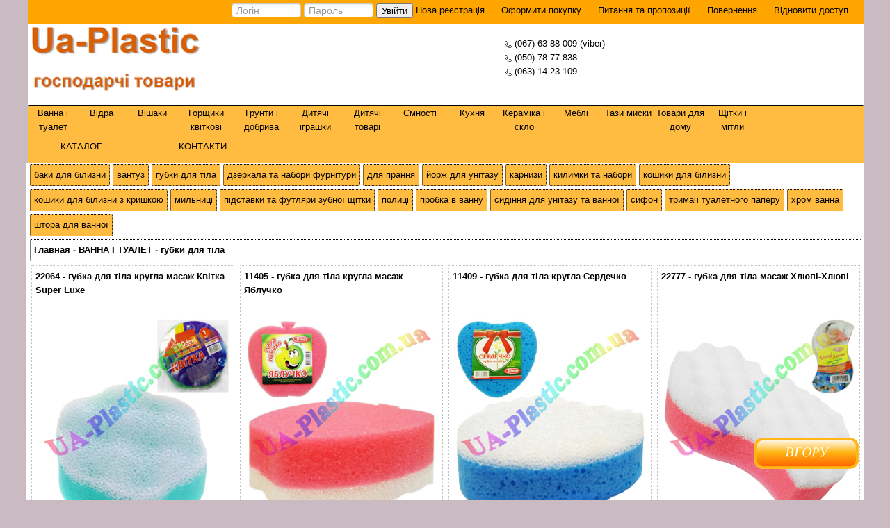

--- FILE ---
content_type: text/html; charset=UTF-8
request_url: http://ua-plastic.com.ua/index.php?do=e-store&section_id=4
body_size: 12200
content:
﻿﻿﻿﻿﻿﻿﻿<!DOCTYPE html>
<html>
   <head>
       
<!-- Google tag (gtag.js) -->
<script async src="https://www.googletagmanager.com/gtag/js?id=G-ES3NE9DSEB"></script>
<script>
  window.dataLayer = window.dataLayer || [];
  function gtag(){dataLayer.push(arguments);}
  gtag('js', new Date());

  gtag('config', 'G-ES3NE9DSEB');
</script>

<!-- Google tag (kaptelovaoe) -->
<script async src="https://www.googletagmanager.com/gtag/js?id=G-VL2HV238CE"></script>
<script>
  window.dataLayer = window.dataLayer || [];
  function gtag(){dataLayer.push(arguments);}
  gtag('js', new Date());

  gtag('config', 'G-VL2HV238CE');
</script>
       
<!-- Google tag (gtag.js) 10122024 -->
<script async src="https://www.googletagmanager.com/gtag/js?id=AW-16802164186"></script>
<script>
  window.dataLayer = window.dataLayer || [];
  function gtag(){dataLayer.push(arguments);}
  gtag('js', new Date());

  gtag('config', 'AW-16802164186');
</script>
       
   <link rel="shortcut icon" href="/uploads/favicon.ico" type="image/x-icon">
   <meta name="google-site-verification" content="BtW8HyucJSd9miOl_i68f-Nfdp5nmIf7mgQ8uVIsAho" />
   <meta name="viewport" content="width=device-width, initial-scale=1.0">
      
	<meta http-equiv="Content-Type" content="text/html; charset=utf-8" />
	<title>Раздел губки для тіла</title>
	<meta name="description" content="губки для тіла" />
	<meta name="keywords" content="губки для тіла" />
	<link rel="search" type="application/opensearchdescription+xml" href="/engine/opensearch.php" title="губки для тіла" />
	<script type="text/javascript" src="/engine/classes/js/jquery.js"></script>
	<script type="text/javascript" src="/engine/classes/js/jqueryui.js"></script>
	<script type="text/javascript" src="/engine/classes/js/dle_js.js"></script>
	<script type="text/javascript" src="https://ajax.googleapis.com/ajax/libs/webfont/1/webfont.js"></script>
	<script type="text/javascript" src="/engine/editor/scripts/webfont.js"></script>
	<link media="screen" href="/engine/editor/css/default.css" type="text/css" rel="stylesheet" />
       
      <!-- Le styles -->
      <link href="/templates/default/assets/css/bootstrap.css" rel="stylesheet" />
      <link href="/templates/default/assets/css/m-buttons.css" rel="stylesheet" />
      <link href="/templates/default/style/engine.css" rel="stylesheet" />
      <link href="http://fonts.googleapis.com/css?family=PT+Sans+Caption:400,700" rel="stylesheet" type="text/css" />
      <link href="/templates/default/assets/css/main.css" rel="stylesheet" />
      <link href="/templates/default/assets/css/bootstrap-responsive.css" rel="stylesheet" />
      <!-- HTML5 shim, for IE6-8 support of HTML5 elements -->
      <!--[if lt IE 9]>
      <script src="http://html5shim.googlecode.com/svn/trunk/html5.js"></script>
      <![endif]-->
		
		<!-- Подключаем AJAX-поиск по товарам -->
		<!-- <script src="https://ajax.googleapis.com/ajax/libs/jquery/1.11.3/jquery.min.js"></script> -->
		<script src="/templates/default/js/jquery.min.js"></script>
		<script src="/templates/default/js/search.js"></script>
<style>
.search{
    position:relative;
}
.search_result{
    background: #FFF;
    border: 1px #ccc solid;
    width: 500px;
    border-radius: 4px;
    max-height:200px;
    overflow-y:scroll;
    display:none;
}
.search_result li{
    list-style: none;
    padding: 5px 10px;
    color: #0896D3;
    border-bottom: 1px #ccc solid;
    cursor: pointer;
    transition:0.3s;
}
.search_result li:hover{
    background: #F9FF00;
}
</style>

<script src="/templates/default/slide/jquery-3.2.1.min.js"></script>

<link rel="stylesheet" type="text/css" href="/templates/default/sl/slider.css" media="all">
<script src="https://ajax.googleapis.com/ajax/libs/jquery/1.6.2/jquery.min.js"></script>
<script src="/templates/default/sl/slider.js"></script>
	  
<style>
#menunew {
        padding: 0;
        margin: 0;
        font-family:  Arial;
        }
#menunew li {
        list-style: none;
        float: left;
        height: 20px;
        padding: 0;
        margin: 0;
        width: 150px;
		font-size:10pt;
        text-align: center;
        background:  #ffbc40;
        position: relative;
		z-index:10;
        padding-top: 6px;
        }
#menunew li ul{
        list-style: none;
        padding: 0;
        margin: 0;
        width: 250px;
        display: none;
        position: absolute;
        left: 0;
        top: 26px;
        }
#menunew li ul li{
        float: none;
        height: 20px;
        margin: 0;
        width: 200px;
        text-align: left;
        background: #ffbc40;
		padding-left:10px;
        }
#menunew li a{
        display: block;
        width: 200px;
        height: 20px;
        color: black;
        text-decoration: none;
        }

  #menunew li:hover ul{
          display: block;
          }
  #menunew li:hover{
          background: #ffa500;
          }
  #menunew li ul li ul{
    left:200px;
    top: 0;
  }
  #menunew li ul li ul li{display: none;width:300px;}
  #menunew li ul li ul li a{width:300px;}
  #menunew li ul li { border-bottom:1px solid #696969;}
  #menunew li ul li:hover ul li{display: block;}
</style>

 <style>
  #topNubex {
	position: fixed;
	right: 45px;
	bottom: 45px;
   }
  </style>
  
  <script src="https://ajax.googleapis.com/ajax/libs/jquery/1.7.1/jquery.min.js"></script>
  <script type="text/javascript">
  $(function() {
  $(window).scroll(function() {
  if($(this).scrollTop() != 0) {
  $('#topNubex').fadeIn();
  } else {
  $('#topNubex').fadeOut();
  }
  });
  $('#topNubex').click(function() {
  $('body,html').animate({scrollTop:0},700);
  });
  });
  </script>
       
<script type="text/javascript" src="/uploads/highslide/highslide-with-gallery.js"></script>
<link rel="stylesheet" type="text/css" href="/uploads/highslide/highslide.css" />

<script type="text/javascript">
hs.graphicsDir = '/uploads/highslide/graphics/';
hs.align = 'center';
hs.transitions = ['expand', 'crossfade'];
hs.outlineType = 'glossy-dark';
hs.wrapperClassName = 'dark';
hs.fadeInOut = true;
//hs.dimmingOpacity = 0.75;

// Добавить панель управления
if (hs.addSlideshow) hs.addSlideshow({
	//slideshowGroup: 'group1',
	interval: 2000,
	repeat: false,
	useControls: true,
	fixedControls: 'fit',
	overlayOptions: {
		opacity: .6,
		position: 'bottom center',
		hideOnMouseOut: true
	}
});

</script>
       



       
       
</head>
<body>

<div style="margin:0 auto; width:1200px; clear:left; background: #fff; margin-top:-50px;">
<div style="position: fixed; z-index: 2;">

<div style="width:1180px; height:25px; clear:left; background: #ffa500; text-align: right; padding:5px 22px 5px 0px;">
		<div style="float:right;">
		<span style="margin-right:20px;"><a href="https://ua-plastic.com.ua/index.php?do=static&page=nova-reyestracya" style="color:black;">&nbsp;Нова реєстрація</a></span>
		<span style="margin-right:20px;"><a href="https://ua-plastic.com.ua/index.php?do=static&page=fizlico" style="color:black;">Оформити покупку</a></span>
		<span style="margin-right:20px;"><a href="https://ua-plastic.com.ua/index.php?do=feedback" style="color:black;">Питання та пропозиції</a></span>
		<span style="margin-right:20px;"><a href="https://ua-plastic.com.ua/index.php?do=static&page=povernennya" style="color:black;">Повернення</a></span>
		<span><a href="https://ua-plastic.com.ua/index.php?do=lostpassword" style="color:black;">Відновити доступ</a></span>
		</div>
		<div style="float:right;">




<span>
<form class="form-inline1" method="post" action="https:/ua-plastic.com.ua/index.php">
<input type="text" name="login_name" style="width:100px;" placeholder="Логін">	
<input type="password" name="login_password" style="width:100px;" placeholder="Пароль">
<button type="submit" nclick="submit();" style="margin-top:-10px;">Увійти</button>
<input name="login" type="hidden" value="submit" />
</form>
</span>																																																																																																																																																																																																																																																																																																																																																																			
				
		</div>
</div>
<div style="width:1200px; height:115px; clear:left; background: #fff; border:1px solid white;  border-bottom:1px solid black;">
			<div style=" float:left; width:350px;">
               <a href="https://ua-plastic.com.ua/index.php" style="text-decoration: none; color:#FF8C00;"><img src="/templates/default/images/logotip.png" alt="" style="width:250px"></a>
            </div>
			<div style="padding:15px 15px 0px 5px; float:left; width:300px;">
				
				
				&nbsp;
				
            </div>
			<div style="padding:0 15px; float:left;padding-top:15px; width:250px;">
               <img src="/templates/default/images/phone.png"><span style="color:black;"> <a title="(067) 63-88-009 (viber)" href="viber://chat?number=+380676388009" style="color:black;">(067) 63-88-009 (viber)</a> </span><br>
			   <img src="/templates/default/images/phone.png"><span style="color:black;"> (050) 78-77-838</span><br>
			   <img src="/templates/default/images/phone.png"><span style="color:black;"> (063) 14-23-109</span><br>
            </div>
			<div style="float:left;padding-bottom:15px; width:180px;">
				
				
				&nbsp;
				
            </div>
            <div style="float:left;padding-bottom:15px; width:70px;">
				
				
				&nbsp;
				
            </div>
</div>

    

<div style="margin:0 auto; width:1200px; clear:left; background: #ffbc40; border:1px solid #ffbc40;">
	<div style="width:1200px; height:40px; background: #ffbc40; text-align: center;">
		<div style="width:70px; float:left; font-size:10pt;"><a href="https://ua-plastic.com.ua/catalog/vanna-i-tualet/" style="color:black;">Ванна і туалет</a></div>
		<div style="width:70px; float:left; font-size:10pt;"><a href="https://ua-plastic.com.ua/catalog/vidra/" style="color:black;">Відра</a></div>
		<div style="width:75px; float:left; font-size:10pt;"><a href="https://ua-plastic.com.ua/catalog/vishaki/" style="color:black;">Вішаки</a></div>
		<div style="width:80px; float:left; font-size:10pt;"><a href="https://ua-plastic.com.ua/catalog/gorschiki-kvitkovi/" style="color:black;">Горщики квіткові</a></div>
		<div style="width:80px; float:left; font-size:10pt;"><a href="https://ua-plastic.com.ua/catalog/grunti-i-dobriva/" style="color:black;">Грунти і добрива</a></div>
		<div style="width:75px; float:left; font-size:10pt;"><a href="https://ua-plastic.com.ua/catalog/dityachi-igrashki/" style="color:black;">Дитячі іграшки</a></div>
		<div style="width:75px; float:left; font-size:10pt;"><a href="https://ua-plastic.com.ua/catalog/dityachi-tovari/" style="color:black;">Дитячі товарі</a></div>
		<div style="width:75px; float:left; font-size:10pt;"><a href="https://ua-plastic.com.ua/catalog/emnosti/" style="color:black;">Ємності</a></div>
		<div style="width:75px; float:left; font-size:10pt;"><a href="https://ua-plastic.com.ua/catalog/kuhnya/" style="color:black;">Кухня</a></div>
		<div style="width:75px; float:left; font-size:10pt;"><a href="https://ua-plastic.com.ua/catalog/kuhnya-keramika-i-sklo/" style="color:black;">Кераміка і скло</a></div>
		<div style="width:75px; float:left; font-size:10pt;"><a href="https://ua-plastic.com.ua/catalog/mebli/" style="color:black;">Меблі</a></div>
		<div style="width:75px; float:left; font-size:10pt;"><a href="https://ua-plastic.com.ua/catalog/tazi-miski/" style="color:black;">Тази миски</a></div>
		<div style="width:75px; float:left; font-size:10pt;"><a href="https://ua-plastic.com.ua/catalog/tovari-dlya-domu/" style="color:black;">Товари для дому</a></div>
		<div style="width:75px; float:left; font-size:10pt;"><a href="https://ua-plastic.com.ua/catalog/schitki-mitli-sovki/" style="color:black;">Щітки і мітли</a></div>
	</div>
</div>
<div style="margin:0 auto; width:1200px; clear:left; background: #ffbc40; border:1px solid #ffbc40; border-top:1px solid black;">
	<div style="width:1200px; height:25px; background: #ffbc40;">
	<ul id="menunew">
		<li style="color:black;">КАТАЛОГ<ul><li><a href='https://ua-plastic.com.ua/catalog/vanna-i-tualet/'>ВАННА І ТУАЛЕТ</a><ul><li><a href='https://ua-plastic.com.ua/catalog/baki-dlya-bilizni/'>баки для білизни</a></li><li><a href='https://ua-plastic.com.ua/catalog/vantuz/'>вантуз</a></li><li><a href='https://ua-plastic.com.ua/catalog/gubki-dlya-tila/'>губки для тіла</a></li><li><a href='https://ua-plastic.com.ua/catalog/dzerkala-ta-nabori-furnituri/'>дзеркала та набори фурнітури</a></li><li><a href='https://ua-plastic.com.ua/catalog/dlya-prannya/'>для прання</a></li><li><a href='https://ua-plastic.com.ua/catalog/jorzh-dlya-unitazu/'>йорж для унітазу</a></li><li><a href='https://ua-plastic.com.ua/catalog/karnizi/'>карнизи</a></li><li><a href='https://ua-plastic.com.ua/catalog/kilimki-ta-nabori/'>килимки та набори</a></li><li><a href='https://ua-plastic.com.ua/catalog/koshiki-dlya-bilizni/'>кошики для білизни</a></li><li><a href='https://ua-plastic.com.ua/catalog/koshiki-dlya-bilizni-z-krishkoyu/'>кошики для білизни з кришкою</a></li><li><a href='https://ua-plastic.com.ua/catalog/milnitsi/'>мильниці</a></li><li><a href='https://ua-plastic.com.ua/catalog/pidstavki-ta-futlyari-zubnoi-schitki/'>підставки та футляри зубної щітки</a></li><li><a href='https://ua-plastic.com.ua/catalog/politsi/'>полиці</a></li><li><a href='https://ua-plastic.com.ua/catalog/probka-v-vannu/'>пробка в ванну</a></li><li><a href='https://ua-plastic.com.ua/catalog/sidinnya-dlya-unitazu-ta-vannoi/'>сидіння для унітазу та ванної</a></li><li><a href='https://ua-plastic.com.ua/catalog/sifon/'>сифон</a></li><li><a href='https://ua-plastic.com.ua/catalog/trimach-tualetnogo-paperu/'>тримач туалетного паперу</a></li><li><a href='https://ua-plastic.com.ua/catalog/hrom-vanna/'>хром ванна</a></li><li><a href='https://ua-plastic.com.ua/catalog/shtora-dlya-vannoi/'>штора для ванної</a></li></ul></li><li><a href='https://ua-plastic.com.ua/catalog/vidra/'>ВІДРА</a><ul><li><a href='https://ua-plastic.com.ua/catalog/vidro-tualet/'>відро-туалет</a></li><li><a href='https://ua-plastic.com.ua/catalog/gospodarski-ruchka-metal-kolorovi/'>господарські ручка метал кольорові</a></li><li><a href='https://ua-plastic.com.ua/catalog/gospodarski-ruchka-metal-chorni/'>господарські ручка метал чорні</a></li><li><a href='https://ua-plastic.com.ua/catalog/gospodarski-ruchka-plastik-kolorovi/'>господарські ручка пластик кольорові</a></li><li><a href='https://ua-plastic.com.ua/catalog/gospodarski-ruchka-plastik-chorni/'>господарські ручка пластик чорні</a></li><li><a href='https://ua-plastic.com.ua/catalog/z-pedallyu/'>з педаллю</a></li><li><a href='https://ua-plastic.com.ua/catalog/mop/'>МОП</a></li><li><a href='https://ua-plastic.com.ua/catalog/otsinkovani/'>оцинковані</a></li><li><a href='https://ua-plastic.com.ua/catalog/perekidni/'>перекидні</a></li><li><a href='https://ua-plastic.com.ua/catalog/harchovi/'>харчові</a></li><li><a href='https://ua-plastic.com.ua/catalog/harchovi-z-krishkoyu/'>харчові з кришкою</a></li></ul></li><li><a href='https://ua-plastic.com.ua/catalog/vishaki/'>ВІШАКИ</a><ul><li><a href='https://ua-plastic.com.ua/catalog/vishaki-derevyani/'>вішаки дерев`яні</a></li><li><a href='https://ua-plastic.com.ua/catalog/vishaki-plastmasovi/'>вішаки пластмасові</a></li><li><a href='https://ua-plastic.com.ua/catalog/vishalka-prischipka/'>вішалка-прищіпка</a></li><li><a href='https://ua-plastic.com.ua/catalog/chohli-dlya-odyagu/'>чохли для одягу</a></li></ul></li><li><a href='https://ua-plastic.com.ua/catalog/gorschiki-kvitkovi/'>ГОРЩИКИ КВІТКОВІ</a><ul><li><a href='https://ua-plastic.com.ua/catalog/balkonni-yaschiki/'>балконні ящики</a></li><li><a href='https://ua-plastic.com.ua/catalog/gorschiki-bez-piddonu/'>горщики без піддону</a></li><li><a href='https://ua-plastic.com.ua/catalog/gorschiki-vulichni/'>горщики вуличні</a></li><li><a href='https://ua-plastic.com.ua/catalog/gorschiki-dlya-zrizanih-kvitiv/'>горщики для зрізаних квітів</a></li><li><a href='https://ua-plastic.com.ua/catalog/gorschiki-z-piddonom/'>горщики з піддоном</a></li><li><a href='https://ua-plastic.com.ua/catalog/gorschiki-zi-vstavkoyu/'>горщики зі вставкою</a></li><li><a href='https://ua-plastic.com.ua/catalog/gorschiki-keramichni/'>горщики керамічні</a></li><li><a href='https://ua-plastic.com.ua/catalog/gorschiki-na-nozi/'>горщики на нозі</a></li><li><a href='https://ua-plastic.com.ua/catalog/gorschiki-nastinni/'>горщики настінні</a></li><li><a href='https://ua-plastic.com.ua/catalog/gorschiki-pidvisni/'>горщики підвісні</a></li><li><a href='https://ua-plastic.com.ua/catalog/gorschiki-tehnichni/'>горщики технічні</a></li><li><a href='https://ua-plastic.com.ua/catalog/gorschiki-torfyani-ta-kaseti/'>горщики торф`яні  та касети</a></li><li><a href='https://ua-plastic.com.ua/catalog/drabinki-opori-parkanchiki/'>драбинки опори парканчики</a></li><li><a href='https://ua-plastic.com.ua/catalog/kovani-pidstavki-vezha/'>ковані підставки ВЕЖА</a></li><li><a href='https://ua-plastic.com.ua/catalog/kovani-pidstavki-dekorativni/'>ковані підставки ДЕКОРАТИВНІ</a></li><li><a href='https://ua-plastic.com.ua/catalog/kovani-pidstavki-nastinni/'>ковані підставки НАСТІННІ</a></li><li><a href='https://ua-plastic.com.ua/catalog/kovani-pidstavki-fialochnitsi/'>ковані підставки ФІАЛОЧНИЦІ</a></li><li><a href='https://ua-plastic.com.ua/catalog/lijki-pulverizatori/'>лійки пульверизатори</a></li><li><a href='https://ua-plastic.com.ua/catalog/piddoni/'>піддони</a></li></ul></li><li><a href='https://ua-plastic.com.ua/catalog/grunti-i-dobriva/'>ГРУНТИ І ДОБРИВА</a><ul><li><a href='https://ua-plastic.com.ua/catalog/-nasinnya-ukraini/'> насіння УКРАЇНИ</a></li><li><a href='https://ua-plastic.com.ua/catalog/grunti-kvitkovi/'>грунти квіткові</a></li><li><a href='https://ua-plastic.com.ua/catalog/grunti-orhideya/'>грунти орхідея</a></li><li><a href='https://ua-plastic.com.ua/catalog/grunti-rozsada/'>грунти розсада</a></li><li><a href='https://ua-plastic.com.ua/catalog/grunti-universalni/'>грунти універсальні+</a></li><li><a href='https://ua-plastic.com.ua/catalog/dobriva-vapno-krejda/'>добрива вапно крейда</a></li><li><a href='https://ua-plastic.com.ua/catalog/dobriva-ridki/'>добрива рідкі</a></li><li><a href='https://ua-plastic.com.ua/catalog/dobriva-ridki-fajne-dobrivo/'>добрива рідкі Файне Добриво</a></li><li><a href='https://ua-plastic.com.ua/catalog/dobriva-suhi-/'>добрива сухі </a></li><li><a href='https://ua-plastic.com.ua/catalog/drenazh-kora-perlit/'>дренаж кора перліт</a></li><li><a href='https://ua-plastic.com.ua/catalog/zasobi-dlya-zahistu-roslin/'>засоби для захисту рослин</a></li><li><a href='https://ua-plastic.com.ua/catalog/torf/'>торф</a></li></ul></li><li><a href='https://ua-plastic.com.ua/catalog/dityachi-igrashki/'>ДИТЯЧІ ІГРАШКИ</a><ul><li><a href='https://ua-plastic.com.ua/catalog/-aktsiya/'> АКЦІЯ</a></li><li><a href='https://ua-plastic.com.ua/catalog/aktivni-igri/'>активні ігри</a></li><li><a href='https://ua-plastic.com.ua/catalog/dlya-najmenshih/'>для найменших</a></li><li><a href='https://ua-plastic.com.ua/catalog/zbroya/'>зброя</a></li><li><a href='https://ua-plastic.com.ua/catalog/igrovi-nabori-dlya-divchatok/'>ігрові набори для ДІВЧАТОК</a></li><li><a href='https://ua-plastic.com.ua/catalog/igrovi-nabori-profesii/'>ігрові набори ПРОФЕСІЇ</a></li><li><a href='https://ua-plastic.com.ua/catalog/igrovi-nabori-hlopchikam/'>ігрові набори ХЛОПЧИКАМ</a></li><li><a href='https://ua-plastic.com.ua/catalog/kartina-za-nomerami/'>картина за номерами</a></li><li><a href='https://ua-plastic.com.ua/catalog/konstruktor/'>конструктор</a></li><li><a href='https://ua-plastic.com.ua/catalog/litnij-asortiment/'>літній асортимент</a></li><li><a href='https://ua-plastic.com.ua/catalog/lyalki/'>ляльки</a></li><li><a href='https://ua-plastic.com.ua/catalog/myachi/'>м'ячі</a></li><li><a href='https://ua-plastic.com.ua/catalog/mashini/'>машини</a></li><li><a href='https://ua-plastic.com.ua/catalog/muzichni-instrumenti/'>музичні інструменти</a></li><li><a href='https://ua-plastic.com.ua/catalog/nastilni-igri-blukalki/'>настільні ігри Блукалки</a></li><li><a href='https://ua-plastic.com.ua/catalog/nastilni-igri-navchalni/'>настільні ігри Навчальні</a></li><li><a href='https://ua-plastic.com.ua/catalog/nastilni-igri-rozvazhalni/'>настільні ігри Розважальні</a></li><li><a href='https://ua-plastic.com.ua/catalog/pazli/'>пазли</a></li><li><a href='https://ua-plastic.com.ua/catalog/rozvivayuchi-igri/'>розвиваючі ігри</a></li><li><a href='https://ua-plastic.com.ua/catalog/tvarini-i-komahi/'>тварини і комахи</a></li><li><a href='https://ua-plastic.com.ua/catalog/tehnika/'>техніка</a></li></ul></li><li><a href='https://ua-plastic.com.ua/catalog/dityachi-tovari/'>ДИТЯЧІ ТОВАРИ</a><ul><li><a href='https://ua-plastic.com.ua/catalog/vanna-dityacha-ta-pidstavki-dlya-kupannya/'>ванна дитяча та підставки для купання</a></li><li><a href='https://ua-plastic.com.ua/catalog/gorschik-dityachij/'>горщик дитячий</a></li><li><a href='https://ua-plastic.com.ua/catalog/mebli-dityachi/'>меблі дитячі</a></li><li><a href='https://ua-plastic.com.ua/catalog/nakladka-dityacha-dlya-unitazu/'>накладка дитяча для унітазу</a></li></ul></li><li><a href='https://ua-plastic.com.ua/catalog/emnosti/'>ЄМНОСТІ</a><ul><li><a href='https://ua-plastic.com.ua/catalog/-baki/'> баки</a></li><li><a href='https://ua-plastic.com.ua/catalog/-bidoni/'> бідони</a></li><li><a href='https://ua-plastic.com.ua/catalog/-bochki/'> бочки</a></li><li><a href='https://ua-plastic.com.ua/catalog/-kanistri/'> каністри</a></li><li><a href='https://ua-plastic.com.ua/catalog/-rukomijniki/'> рукомийники</a></li><li><a href='https://ua-plastic.com.ua/catalog/-flyagi/'> фляги</a></li><li><a href='https://ua-plastic.com.ua/catalog/-yaschiki/'> ящики</a></li><li><a href='https://ua-plastic.com.ua/catalog/emnosti-vertikalni/'>ємності вертикальні</a></li><li><a href='https://ua-plastic.com.ua/catalog/emnosti-gorizontalni/'>ємності горизонтальні</a></li><li><a href='https://ua-plastic.com.ua/catalog/emnosti-dlya-dushu/'>ємності для душу</a></li><li><a href='https://ua-plastic.com.ua/catalog/emnosti-dlya-septika/'>ємності для септіка</a></li><li><a href='https://ua-plastic.com.ua/catalog/emnosti-kvadratni/'>ємності квадратні</a></li><li><a href='https://ua-plastic.com.ua/catalog/emnosti-kubichni/'>ємності кубічні</a></li><li><a href='https://ua-plastic.com.ua/catalog/emnosti-kutovi/'>ємності кутові</a></li><li><a href='https://ua-plastic.com.ua/catalog/emnosti-nastinni/'>ємності настінні</a></li></ul></li><li><a href='https://ua-plastic.com.ua/catalog/kuhnya/'>КУХНЯ</a><ul><li><a href='https://ua-plastic.com.ua/catalog/virobi-dlya-konservatsii/'>вироби для консервації</a></li><li><a href='https://ua-plastic.com.ua/catalog/vidkrivachka-gorihokol-shtopor/'>відкривачка, горіхокол, штопор</a></li><li><a href='https://ua-plastic.com.ua/catalog/gril-shampuri-vse-dlya-mangalu/'>гриль, шампури, все для мангалу</a></li><li><a href='https://ua-plastic.com.ua/catalog/gubki-shkrebki-dozatori/'>губки, шкребки, дозатори</a></li><li><a href='https://ua-plastic.com.ua/catalog/deko-formi-dlya-vipikannya/'>деко, форми для випікання</a></li><li><a href='https://ua-plastic.com.ua/catalog/dlya-vipikannya/'>для випікання</a></li><li><a href='https://ua-plastic.com.ua/catalog/doshki-kuhonni/'>дошки кухонні</a></li><li><a href='https://ua-plastic.com.ua/catalog/drushlyaki-ta-kovshi/'>друшляки та ковші</a></li><li><a href='https://ua-plastic.com.ua/catalog/emnosti-ta-sovki-dlya-sipkih-produktiv/'>ємності та совки для сипких продуктів</a></li><li><a href='https://ua-plastic.com.ua/catalog/kanter-kipyatilnik-spirtomir/'>кантер, кип`ятильник, спиртомір</a></li><li><a href='https://ua-plastic.com.ua/catalog/klejonka/'>клейонка</a></li><li><a href='https://ua-plastic.com.ua/catalog/kontejneri-harchovi/'>контейнери харчові</a></li><li><a href='https://ua-plastic.com.ua/catalog/koshiki-kuhonni/'>кошики кухонні</a></li><li><a href='https://ua-plastic.com.ua/catalog/krishki/'>кришки</a></li><li><a href='https://ua-plastic.com.ua/catalog/krishki-kastryuli-dlya-nvch/'>кришки, кастрюлі для НВЧ</a></li><li><a href='https://ua-plastic.com.ua/catalog/lijki---voronki/'>лійки - воронки</a></li><li><a href='https://ua-plastic.com.ua/catalog/lozhki-videlki/'>ложки виделки</a></li><li><a href='https://ua-plastic.com.ua/catalog/lotki-pidstavki-stolovogo-priladdya/'>лотки, підставки столового приладдя</a></li><li><a href='https://ua-plastic.com.ua/catalog/maslyanki/'>маслянки</a></li><li><a href='https://ua-plastic.com.ua/catalog/miski-tarilki-salatniki/'>миски, тарілки, салатники</a></li><li><a href='https://ua-plastic.com.ua/catalog/mirni-stakani/'>мірні стакани</a></li><li><a href='https://ua-plastic.com.ua/catalog/nozhi-i-tochilo/'>ножі і точило</a></li><li><a href='https://ua-plastic.com.ua/catalog/paketi-plivka-folga/'>пакети, плівка, фольга</a></li><li><a href='https://ua-plastic.com.ua/catalog/pelmennitsya-chasnokodavka/'>пельменниця, часнокодавка</a></li><li><a href='https://ua-plastic.com.ua/catalog/pidnosi/'>підноси</a></li><li><a href='https://ua-plastic.com.ua/catalog/posud-alyuminievij/'>посуд алюмінієвий</a></li><li><a href='https://ua-plastic.com.ua/catalog/posud-emal/'>посуд емаль</a></li><li><a href='https://ua-plastic.com.ua/catalog/reshitki-i-probki/'>решітки і пробки</a></li><li><a href='https://ua-plastic.com.ua/catalog/sito-sitechko/'>сито, ситечко</a></li><li><a href='https://ua-plastic.com.ua/catalog/skatertini-servetki-pid-garyache/'>скатертини, серветки під гаряче</a></li><li><a href='https://ua-plastic.com.ua/catalog/skovoridki-kastruli-kovshi-krishki/'>сковорідки каструлі ковші кришки</a></li><li><a href='https://ua-plastic.com.ua/catalog/stakani-chashki-glechiki/'>стакани, чашки, глечики</a></li><li><a href='https://ua-plastic.com.ua/catalog/stolove-priladdya-vishalki/'>столове приладдя, вішалки</a></li><li><a href='https://ua-plastic.com.ua/catalog/sudki-ta-nabori/'>судки та набори</a></li><li><a href='https://ua-plastic.com.ua/catalog/sudki-ta-nabori-aleana/'>судки та набори АЛЕАНА</a></li><li><a href='https://ua-plastic.com.ua/catalog/sumka-dlya-yaets/'>сумка для яєць</a></li><li><a href='https://ua-plastic.com.ua/catalog/susharki-posudni/'>сушарки посудні</a></li><li><a href='https://ua-plastic.com.ua/catalog/tara-dlya-harchovih-produktiv/'>тара для харчових продуктів</a></li><li><a href='https://ua-plastic.com.ua/catalog/tekstil-dlya-kuhni/'>текстиль для кухні</a></li><li><a href='https://ua-plastic.com.ua/catalog/termosi-turki-chajniki/'>термоси, турки, чайники</a></li><li><a href='https://ua-plastic.com.ua/catalog/tertki-ovocherizki-pres-dlya-tsitrusovih/'>тертки, овочерізки, прес для цитрусових</a></li><li><a href='https://ua-plastic.com.ua/catalog/trimach-paperovih-rushnikiv/'>тримач паперових рушників</a></li><li><a href='https://ua-plastic.com.ua/catalog/forma-dlya-lodu/'>форма для льоду</a></li><li><a href='https://ua-plastic.com.ua/catalog/hlibnitsi/'>хлібниці</a></li><li><a href='https://ua-plastic.com.ua/catalog/tsukornitsi-servetnitsi-silnichki/'>цукорниці, серветниці, сільнички</a></li></ul></li><li><a href='https://ua-plastic.com.ua/catalog/kuhnya-keramika-i-sklo/'>КУХНЯ КЕРАМІКА І СКЛО</a><ul><li><a href='https://ua-plastic.com.ua/catalog/vazi/'>вази</a></li><li><a href='https://ua-plastic.com.ua/catalog/glechiki-ta-nabori-dlya-soku/'>глечики та набори для соку</a></li><li><a href='https://ua-plastic.com.ua/catalog/emnosti_2/'>ємності</a></li><li><a href='https://ua-plastic.com.ua/catalog/kelihi-dlya-piva/'>келихи для пива</a></li><li><a href='https://ua-plastic.com.ua/catalog/kelihi-nabori/'>келихи набори</a></li><li><a href='https://ua-plastic.com.ua/catalog/kremanki/'>креманки</a></li><li><a href='https://ua-plastic.com.ua/catalog/nabir-dlya-torta-nabir-obidnij/'>набір для торта набір обідній</a></li><li><a href='https://ua-plastic.com.ua/catalog/posud-zharostijkij/'>посуд жаростійкий</a></li><li><a href='https://ua-plastic.com.ua/catalog/rizne/'>різне</a></li><li><a href='https://ua-plastic.com.ua/catalog/salatnik-i-tarilka-sklokeramika/'>салатник і тарілка склокераміка</a></li><li><a href='https://ua-plastic.com.ua/catalog/salatnik-keramika/'>салатник кераміка</a></li><li><a href='https://ua-plastic.com.ua/catalog/salatnik-sklo/'>салатник скло</a></li><li><a href='https://ua-plastic.com.ua/catalog/salatniki-nabori/'>салатники набори</a></li><li><a href='https://ua-plastic.com.ua/catalog/sklyanki-nabori/'>склянки набори</a></li><li><a href='https://ua-plastic.com.ua/catalog/tarilka-keramika/'>тарілка кераміка</a></li><li><a href='https://ua-plastic.com.ua/catalog/tarilka-sklo/'>тарілка скло</a></li><li><a href='https://ua-plastic.com.ua/catalog/tsukernitsi-tsukornitsi/'>цукерниці цукорниці</a></li><li><a href='https://ua-plastic.com.ua/catalog/charki-i-sklyanki/'>чарки і склянки</a></li><li><a href='https://ua-plastic.com.ua/catalog/charki-nabori/'>чарки набори</a></li><li><a href='https://ua-plastic.com.ua/catalog/chashka-keramika/'>чашка кераміка</a></li><li><a href='https://ua-plastic.com.ua/catalog/chashka-sklo/'>чашка скло</a></li></ul></li><li><a href='https://ua-plastic.com.ua/catalog/mebli/'>МЕБЛІ</a><ul><li><a href='https://ua-plastic.com.ua/catalog/vishalki-dlya-odyagu/'>вішалки для одягу</a></li><li><a href='https://ua-plastic.com.ua/catalog/doshki-dlya-prasuvannya/'>дошки для прасування</a></li><li><a href='https://ua-plastic.com.ua/catalog/drabini/'>драбини</a></li><li><a href='https://ua-plastic.com.ua/catalog/etazherki/'>етажерки</a></li><li><a href='https://ua-plastic.com.ua/catalog/komodi/'>комоди</a></li><li><a href='https://ua-plastic.com.ua/catalog/krisla-ta-tabureti/'>крісла та табурети</a></li><li><a href='https://ua-plastic.com.ua/catalog/politsi-dlya-vzuttya/'>полиці для взуття</a></li><li><a href='https://ua-plastic.com.ua/catalog/stoli-ta-komplekti-mebliv/'>столи та комплекти меблів</a></li><li><a href='https://ua-plastic.com.ua/catalog/susharki-dlya-bilizni-nastinni/'>сушарки для білизни НАСТІННІ</a></li><li><a href='https://ua-plastic.com.ua/catalog/susharki-dlya-bilizni-pidlogovi/'>сушарки для білизни ПІДЛОГОВІ</a></li><li><a href='https://ua-plastic.com.ua/catalog/susharki-dlya-bilizni-stelovi/'>сушарки для білизни СТЕЛЬОВІ</a></li><li><a href='https://ua-plastic.com.ua/catalog/shafa/'>шафа</a></li></ul></li><li><a href='https://ua-plastic.com.ua/catalog/tazi-miski/'>ТАЗИ МИСКИ</a><ul><li><a href='https://ua-plastic.com.ua/catalog/korito/'>корито</a></li><li><a href='https://ua-plastic.com.ua/catalog/lotki-harchovi/'>лотки харчові</a></li><li><a href='https://ua-plastic.com.ua/catalog/miski-harchovi/'>миски харчові</a></li><li><a href='https://ua-plastic.com.ua/catalog/miski-harchovi-z-krishkoyu/'>миски харчові з кришкою</a></li><li><a href='https://ua-plastic.com.ua/catalog/tazi-gospodarski-krugli/'>тази господарські круглі</a></li><li><a href='https://ua-plastic.com.ua/catalog/tazi-gospodarski-pryamokutni/'>тази господарські прямокутні</a></li><li><a href='https://ua-plastic.com.ua/catalog/tazi-otsinkovani/'>тази оцинковані</a></li><li><a href='https://ua-plastic.com.ua/catalog/tazi-harchovi-kvadratni/'>тази харчові квадратні</a></li><li><a href='https://ua-plastic.com.ua/catalog/tazi-harchovi-krugli/'>тази харчові круглі</a></li><li><a href='https://ua-plastic.com.ua/catalog/tazi-harchovi-ovalni/'>тази харчові овальні</a></li><li><a href='https://ua-plastic.com.ua/catalog/tazi-harchovi-pryamokutni/'>тази харчові прямокутні</a></li></ul></li><li><a href='https://ua-plastic.com.ua/catalog/tovari-dlya-domu/'>ТОВАРИ ДЛЯ ДОМУ</a><ul><li><a href='https://ua-plastic.com.ua/catalog/1000-dribnits-dlya-domu/'>1000 дрібниць для дому</a></li><li><a href='https://ua-plastic.com.ua/catalog/vzuttya-ta-shkarpetki/'>взуття та шкарпетки</a></li><li><a href='https://ua-plastic.com.ua/catalog/vibivachki/'>вибивачки</a></li><li><a href='https://ua-plastic.com.ua/catalog/gachki/'>гачки</a></li><li><a href='https://ua-plastic.com.ua/catalog/dzerkala/'>дзеркала</a></li><li><a href='https://ua-plastic.com.ua/catalog/dlya-tvarin/'>для тварин</a></li><li><a href='https://ua-plastic.com.ua/catalog/zamki/'>замки</a></li><li><a href='https://ua-plastic.com.ua/catalog/zapalnichki-ta-rozsikachi/'>запальнички та розсікачі</a></li><li><a href='https://ua-plastic.com.ua/catalog/zasobi-borotbi-z-grizunami-i-komahami/'>засоби боротьби з гризунами і комахами</a></li><li><a href='https://ua-plastic.com.ua/catalog/inshe/'>інше</a></li><li><a href='https://ua-plastic.com.ua/catalog/kantstovari/'>канцтовари</a></li><li><a href='https://ua-plastic.com.ua/catalog/kilimki-pid-dveri/'>килимки під двері</a></li><li><a href='https://ua-plastic.com.ua/catalog/klej/'>клей</a></li><li><a href='https://ua-plastic.com.ua/catalog/kontejneri/'>контейнери</a></li><li><a href='https://ua-plastic.com.ua/catalog/koshik-dlya-prischipok/'>кошик для прищіпок</a></li><li><a href='https://ua-plastic.com.ua/catalog/koshiki-dlya-paperiv/'>кошики для паперів</a></li><li><a href='https://ua-plastic.com.ua/catalog/lihtariki/'>ліхтарики</a></li><li><a href='https://ua-plastic.com.ua/catalog/lopati-dlya-snigu/'>лопати для снігу</a></li><li><a href='https://ua-plastic.com.ua/catalog/mishki-ta-sitki/'>мішки та сітки</a></li><li><a href='https://ua-plastic.com.ua/catalog/motuzki-i-shnuri/'>мотузки і шнури</a></li><li><a href='https://ua-plastic.com.ua/catalog/muhobijki/'>мухобійки</a></li><li><a href='https://ua-plastic.com.ua/catalog/novij-rik/'>Новий Рік</a></li><li><a href='https://ua-plastic.com.ua/catalog/papir-i-uschilnyuvach-dlya-vikon-i-dverej/'>папір і ущільнювач для вікон і дверей</a></li><li><a href='https://ua-plastic.com.ua/catalog/penzliki-malyarni/'>пензлики малярні</a></li><li><a href='https://ua-plastic.com.ua/catalog/plaschi/'>плащі</a></li><li><a href='https://ua-plastic.com.ua/catalog/plodozbirach/'>плодозбирач</a></li><li><a href='https://ua-plastic.com.ua/catalog/pobutova-tehnika/'>побутова техніка</a></li><li><a href='https://ua-plastic.com.ua/catalog/pobutova-himiya/'>побутова хімія</a></li><li><a href='https://ua-plastic.com.ua/catalog/prischipki/'>прищіпки</a></li><li><a href='https://ua-plastic.com.ua/catalog/ribalka/'>рибалка</a></li><li><a href='https://ua-plastic.com.ua/catalog/rizhok-dlya-vzuttya/'>ріжок для взуття</a></li><li><a href='https://ua-plastic.com.ua/catalog/rukavichki-robochi/'>рукавички робочі</a></li><li><a href='https://ua-plastic.com.ua/catalog/svichki/'>свічки</a></li><li><a href='https://ua-plastic.com.ua/catalog/suveniri-magniti/'>сувеніри МАГНІТИ</a></li><li><a href='https://ua-plastic.com.ua/catalog/termometri/'>термометри</a></li><li><a href='https://ua-plastic.com.ua/catalog/shlang-dlya-polivu/'>шланг для поливу</a></li><li><a href='https://ua-plastic.com.ua/catalog/shtori-sontsezahisni/'>штори сонцезахисні</a></li><li><a href='https://ua-plastic.com.ua/catalog/shtuchni-kviti/'>штучні квіти</a></li></ul></li><li><a href='https://ua-plastic.com.ua/catalog/schitki-mitli-sovki/'>ЩІТКИ МІТЛИ СОВКИ</a><ul><li><a href='https://ua-plastic.com.ua/catalog/viknomijki/'>вікномийки</a></li><li><a href='https://ua-plastic.com.ua/catalog/viniki/'>віники</a></li><li><a href='https://ua-plastic.com.ua/catalog/kij/'>кий</a></li><li><a href='https://ua-plastic.com.ua/catalog/mitli-dlya-vulitsi/'>мітли для вулиці</a></li><li><a href='https://ua-plastic.com.ua/catalog/mitli-dlya-pilu/'>мітли для пилу</a></li><li><a href='https://ua-plastic.com.ua/catalog/mitli-dovgij-vors/'>мітли довгий ворс</a></li><li><a href='https://ua-plastic.com.ua/catalog/mitli-zhorstkij-vors/'>мітли жорсткий ворс</a></li><li><a href='https://ua-plastic.com.ua/catalog/mitli-myakij-vors/'>мітли м`який ворс</a></li><li><a href='https://ua-plastic.com.ua/catalog/mochalki-dlya-pidlogi/'>мочалки для підлоги</a></li><li><a href='https://ua-plastic.com.ua/catalog/sovok-dlya-smittya/'>совок для сміття</a></li><li><a href='https://ua-plastic.com.ua/catalog/sovok-dlya-smittya-z-dovgoyu-ruchkoyu-lenyuh/'>совок для сміття з довгою ручкою Ленюх</a></li><li><a href='https://ua-plastic.com.ua/catalog/sovok-dlya-smittya-z-rezinkoyu-i-schitkoyu/'>совок для сміття з резинкою і щіткою</a></li><li><a href='https://ua-plastic.com.ua/catalog/shvabri-vidzhim-i-zapaski/'>швабри ВІДЖИМ і запаски</a></li><li><a href='https://ua-plastic.com.ua/catalog/shvabri-mop-i-zapaski/'>швабри МОП і запаски</a></li><li><a href='https://ua-plastic.com.ua/catalog/schitki-dlya-mittya-avto/'>щітки для миття авто</a></li><li><a href='https://ua-plastic.com.ua/catalog/schitki-dlya-odyagu-ta-vzuttya/'>щітки для одягу та взуття</a></li><li><a href='https://ua-plastic.com.ua/catalog/schitki-dlya-ruk/'>щітки для рук</a></li><li><a href='https://ua-plastic.com.ua/catalog/schitki-dlya-chischennya-kilimiv-praski/'>щітки для чищення килимів, праски</a></li><li><a href='https://ua-plastic.com.ua/catalog/schitki-z-ruchkoyu/'>щітки з ручкою</a></li></ul></li></ul></li>
        <!--<li><a href="https://ua-plastic.com.ua/index.php?do=new-items" style="color:black;">НОВИНКИ</a></li>-->
        
		<li><a href="https://ua-plastic.com.ua/index.php?do=static&page=kontakty" style="color:black;">КОНТАКТИ</a></li>
        	</ul>
	</div>
</div>
</div>
</div>

<div style="margin:0 auto; width:1202px; clear:left; margin-top:214px; padding-left:2px;">
<div style="margin:0px;background: #ffbc40;">
&nbsp;
</div>
</div>
<div style="margin:0 auto; width:1202px; clear:left; padding-left:2px;background: #fff;">
    <div style="margin:0px;background: #fff;">
		
        <div id='dle-content'><div>
	<div style="background: #fff;">
<div style="margin:0 auto; width:1200px; background: #fff; clear:left;">
<div style='float:left; padding:5px; border:1px dotted black; margin:2px; border-radius:2px; background: #ffbc40;'>
							<a href='https://ua-plastic.com.ua/catalog/baki-dlya-bilizni/' style='color:black;'''>баки для білизни</a></div><div style='float:left; padding:5px; border:1px dotted black; margin:2px; border-radius:2px; background: #ffbc40;'>
							<a href='https://ua-plastic.com.ua/catalog/vantuz/' style='color:black;'''>вантуз</a></div><div style='float:left; padding:5px; border:1px dotted black; margin:2px; border-radius:2px; background: #ffbc40;'>
							<a href='https://ua-plastic.com.ua/catalog/gubki-dlya-tila/' style='color:black;'''>губки для тіла</a></div><div style='float:left; padding:5px; border:1px dotted black; margin:2px; border-radius:2px; background: #ffbc40;'>
							<a href='https://ua-plastic.com.ua/catalog/dzerkala-ta-nabori-furnituri/' style='color:black;'''>дзеркала та набори фурнітури</a></div><div style='float:left; padding:5px; border:1px dotted black; margin:2px; border-radius:2px; background: #ffbc40;'>
							<a href='https://ua-plastic.com.ua/catalog/dlya-prannya/' style='color:black;'''>для прання</a></div><div style='float:left; padding:5px; border:1px dotted black; margin:2px; border-radius:2px; background: #ffbc40;'>
							<a href='https://ua-plastic.com.ua/catalog/jorzh-dlya-unitazu/' style='color:black;'''>йорж для унітазу</a></div><div style='float:left; padding:5px; border:1px dotted black; margin:2px; border-radius:2px; background: #ffbc40;'>
							<a href='https://ua-plastic.com.ua/catalog/karnizi/' style='color:black;'''>карнизи</a></div><div style='float:left; padding:5px; border:1px dotted black; margin:2px; border-radius:2px; background: #ffbc40;'>
							<a href='https://ua-plastic.com.ua/catalog/kilimki-ta-nabori/' style='color:black;'''>килимки та набори</a></div><div style='float:left; padding:5px; border:1px dotted black; margin:2px; border-radius:2px; background: #ffbc40;'>
							<a href='https://ua-plastic.com.ua/catalog/koshiki-dlya-bilizni/' style='color:black;'''>кошики для білизни</a></div><div style='float:left; padding:5px; border:1px dotted black; margin:2px; border-radius:2px; background: #ffbc40;'>
							<a href='https://ua-plastic.com.ua/catalog/koshiki-dlya-bilizni-z-krishkoyu/' style='color:black;'''>кошики для білизни з кришкою</a></div><div style='float:left; padding:5px; border:1px dotted black; margin:2px; border-radius:2px; background: #ffbc40;'>
							<a href='https://ua-plastic.com.ua/catalog/milnitsi/' style='color:black;'''>мильниці</a></div><div style='float:left; padding:5px; border:1px dotted black; margin:2px; border-radius:2px; background: #ffbc40;'>
							<a href='https://ua-plastic.com.ua/catalog/pidstavki-ta-futlyari-zubnoi-schitki/' style='color:black;'''>підставки та футляри зубної щітки</a></div><div style='float:left; padding:5px; border:1px dotted black; margin:2px; border-radius:2px; background: #ffbc40;'>
							<a href='https://ua-plastic.com.ua/catalog/politsi/' style='color:black;'''>полиці</a></div><div style='float:left; padding:5px; border:1px dotted black; margin:2px; border-radius:2px; background: #ffbc40;'>
							<a href='https://ua-plastic.com.ua/catalog/probka-v-vannu/' style='color:black;'''>пробка в ванну</a></div><div style='float:left; padding:5px; border:1px dotted black; margin:2px; border-radius:2px; background: #ffbc40;'>
							<a href='https://ua-plastic.com.ua/catalog/sidinnya-dlya-unitazu-ta-vannoi/' style='color:black;'''>сидіння для унітазу та ванної</a></div><div style='float:left; padding:5px; border:1px dotted black; margin:2px; border-radius:2px; background: #ffbc40;'>
							<a href='https://ua-plastic.com.ua/catalog/sifon/' style='color:black;'''>сифон</a></div><div style='float:left; padding:5px; border:1px dotted black; margin:2px; border-radius:2px; background: #ffbc40;'>
							<a href='https://ua-plastic.com.ua/catalog/trimach-tualetnogo-paperu/' style='color:black;'''>тримач туалетного паперу</a></div><div style='float:left; padding:5px; border:1px dotted black; margin:2px; border-radius:2px; background: #ffbc40;'>
							<a href='https://ua-plastic.com.ua/catalog/hrom-vanna/' style='color:black;'''>хром ванна</a></div><div style='float:left; padding:5px; border:1px dotted black; margin:2px; border-radius:2px; background: #ffbc40;'>
							<a href='https://ua-plastic.com.ua/catalog/shtora-dlya-vannoi/' style='color:black;'''>штора для ванної</a></div>
</div>
<div style="margin:0 auto; width:1200px; background: #fff; clear:left;">

</div>

<div style="margin:0 auto; width:1200px; background: #fff; clear:left;">
<div style='clear:left; padding:5px; border:1px dotted black; margin:2px; border-radius:2px;'>
<b><a href='index.php' style='color:black;'>Главная</a></b> - <b><a href='/index.php?do=e-store&section_id=1' style='color:black;'>ВАННА І ТУАЛЕТ</a></b> - <b><a href='/index.php?do=e-store&section_id=4' style='color:black;'>губки для тіла</a></b>
</div>
<div style="width:280px; margin:4px; float:left; border:1px dotted #C0C0C0; padding:5px;">
	<div style="width:100%; height:70px; color:black;"><b>22064 - <a href="https://ua-plastic.com.ua/products/gubka-dlya-tila-krugla-masazh-kvitka-super-luxe/" style="text-decoration: none; color:black; font-size:10pt;">губка для тіла кругла масаж Квітка Super Luxe</a></b></div>
	<div style="clear:left;">
			<a href="https://ua-plastic.com.ua/products/gubka-dlya-tila-krugla-masazh-kvitka-super-luxe/" style="text-decoration: none; ">
			<img src="/files/originals/a4b794c4-b19b-11ec-be46-14cc20023d9e_8d2d549c-b3dd-11ec-be46-14cc20023d9e.jpeg" style="width:320px;"  id="yakor1">
			</a>
	</div>
        <div style="clear:left; text-align:right;">
	<span style="font-size:12pt;"><b></b><span>
	</div>
	<div style="clear:left; text-align:right;">
	<span style="font-size:14pt;"><b>&nbsp;</b><span>
	</div>
</div>	
<div style="width:280px; margin:4px; float:left; border:1px dotted #C0C0C0; padding:5px;">
	<div style="width:100%; height:70px; color:black;"><b>11405 - <a href="https://ua-plastic.com.ua/products/gubka-dlya-tila-krugla-masazh-yabluchko/" style="text-decoration: none; color:black; font-size:10pt;">губка для тіла кругла масаж Яблучко</a></b></div>
	<div style="clear:left;">
			<a href="https://ua-plastic.com.ua/products/gubka-dlya-tila-krugla-masazh-yabluchko/" style="text-decoration: none; ">
			<img src="/files/originals/f5801b69-9835-11e5-9168-14cc20023d9e_ddc0caa1-9990-11e5-9168-14cc20023d9e.jpeg" style="width:320px;" >
			</a>
	</div>
        <div style="clear:left; text-align:right;">
	<span style="font-size:12pt;"><b></b><span>
	</div>
	<div style="clear:left; text-align:right;">
	<span style="font-size:14pt;"><b>&nbsp;</b><span>
	</div>
</div>	
<div style="width:280px; margin:4px; float:left; border:1px dotted #C0C0C0; padding:5px;">
	<div style="width:100%; height:70px; color:black;"><b>11409 - <a href="https://ua-plastic.com.ua/products/gubka-dlya-tila-krugla-serdechko/" style="text-decoration: none; color:black; font-size:10pt;">губка для тіла кругла Сердечко</a></b></div>
	<div style="clear:left;">
			<a href="https://ua-plastic.com.ua/products/gubka-dlya-tila-krugla-serdechko/" style="text-decoration: none; ">
			<img src="/files/originals/f5801b75-9835-11e5-9168-14cc20023d9e_c8686dc4-98df-11e5-9168-14cc20023d9e.jpeg" style="width:320px;" >
			</a>
	</div>
        <div style="clear:left; text-align:right;">
	<span style="font-size:12pt;"><b></b><span>
	</div>
	<div style="clear:left; text-align:right;">
	<span style="font-size:14pt;"><b>&nbsp;</b><span>
	</div>
</div>	
<div style="width:280px; margin:4px; float:left; border:1px dotted #C0C0C0; padding:5px;">
	<div style="width:100%; height:70px; color:black;"><b>22777 - <a href="https://ua-plastic.com.ua/products/gubka-dlya-tila-masazh-hlyupi-hlyupi/" style="text-decoration: none; color:black; font-size:10pt;">губка для тіла масаж Хлюпі-Хлюпі</a></b></div>
	<div style="clear:left;">
			<a href="https://ua-plastic.com.ua/products/gubka-dlya-tila-masazh-hlyupi-hlyupi/" style="text-decoration: none; ">
			<img src="/files/originals/8ec50afc-453f-11ed-80bf-14cc20023d9e_a858f36d-4df1-11ed-80c0-14cc20023d9e.jpeg" style="width:320px;" >
			</a>
	</div>
        <div style="clear:left; text-align:right;">
	<span style="font-size:12pt;"><b></b><span>
	</div>
	<div style="clear:left; text-align:right;">
	<span style="font-size:14pt;"><b>&nbsp;</b><span>
	</div>
</div>	
<div style="width:280px; margin:4px; float:left; border:1px dotted #C0C0C0; padding:5px;">
	<div style="width:100%; height:70px; color:black;"><b>22778 - <a href="https://ua-plastic.com.ua/products/gubka-dlya-tila-massazh-liliya/" style="text-decoration: none; color:black; font-size:10pt;">губка для тіла массаж Лілія</a></b></div>
	<div style="clear:left;">
			<a href="https://ua-plastic.com.ua/products/gubka-dlya-tila-massazh-liliya/" style="text-decoration: none; ">
			<img src="/files/originals/8ec50afe-453f-11ed-80bf-14cc20023d9e_a858f36b-4df1-11ed-80c0-14cc20023d9e.jpeg" style="width:320px;"  id="yakor2">
			</a>
	</div>
        <div style="clear:left; text-align:right;">
	<span style="font-size:12pt;"><b></b><span>
	</div>
	<div style="clear:left; text-align:right;">
	<span style="font-size:14pt;"><b>&nbsp;</b><span>
	</div>
</div>	
<div style="width:280px; margin:4px; float:left; border:1px dotted #C0C0C0; padding:5px;">
	<div style="width:100%; height:70px; color:black;"><b>26306 - <a href="https://ua-plastic.com.ua/products/gubka-dlya-tila-massazh-mriya/" style="text-decoration: none; color:black; font-size:10pt;">губка для тіла массаж Мрія</a></b></div>
	<div style="clear:left;">
			<a href="https://ua-plastic.com.ua/products/gubka-dlya-tila-massazh-mriya/" style="text-decoration: none; ">
			<img src="/files/originals/96e62c3e-36ec-11f0-80d3-14cc20023d9e_3a593255-39f8-11f0-80d3-14cc20023d9e.jpeg" style="width:320px;" >
			</a>
	</div>
        <div style="clear:left; text-align:right;">
	<span style="font-size:12pt;"><b></b><span>
	</div>
	<div style="clear:left; text-align:right;">
	<span style="font-size:14pt;"><b>&nbsp;</b><span>
	</div>
</div>	
<div style="width:280px; margin:4px; float:left; border:1px dotted #C0C0C0; padding:5px;">
	<div style="width:100%; height:70px; color:black;"><b>11403 - <a href="https://ua-plastic.com.ua/products/gubka-dlya-tila-oval-masazh-apollon/" style="text-decoration: none; color:black; font-size:10pt;">губка для тіла овал масаж Аполлон</a></b></div>
	<div style="clear:left;">
			<a href="https://ua-plastic.com.ua/products/gubka-dlya-tila-oval-masazh-apollon/" style="text-decoration: none; ">
			<img src="/files/originals/f5801b63-9835-11e5-9168-14cc20023d9e_c8686dc0-98df-11e5-9168-14cc20023d9e.jpeg" style="width:320px;" >
			</a>
	</div>
        <div style="clear:left; text-align:right;">
	<span style="font-size:12pt;"><b></b><span>
	</div>
	<div style="clear:left; text-align:right;">
	<span style="font-size:14pt;"><b>&nbsp;</b><span>
	</div>
</div>	
<div style="width:280px; margin:4px; float:left; border:1px dotted #C0C0C0; padding:5px;">
	<div style="width:100%; height:70px; color:black;"><b>22776 - <a href="https://ua-plastic.com.ua/products/gubka-dlya-tila-oval-masazh-mohito/" style="text-decoration: none; color:black; font-size:10pt;">губка для тіла овал масаж Мохіто</a></b></div>
	<div style="clear:left;">
			<a href="https://ua-plastic.com.ua/products/gubka-dlya-tila-oval-masazh-mohito/" style="text-decoration: none; ">
			<img src="/files/originals/8ec50afa-453f-11ed-80bf-14cc20023d9e_a858f36c-4df1-11ed-80c0-14cc20023d9e.jpeg" style="width:320px;" >
			</a>
	</div>
        <div style="clear:left; text-align:right;">
	<span style="font-size:12pt;"><b></b><span>
	</div>
	<div style="clear:left; text-align:right;">
	<span style="font-size:14pt;"><b>&nbsp;</b><span>
	</div>
</div>	
<div style="width:280px; margin:4px; float:left; border:1px dotted #C0C0C0; padding:5px;">
	<div style="width:100%; height:70px; color:black;"><b>11406 - <a href="https://ua-plastic.com.ua/products/gubka-dlya-tila-oval-masazh-romashka/" style="text-decoration: none; color:black; font-size:10pt;">губка для тіла овал масаж Ромашка</a></b></div>
	<div style="clear:left;">
			<a href="https://ua-plastic.com.ua/products/gubka-dlya-tila-oval-masazh-romashka/" style="text-decoration: none; ">
			<img src="/files/originals/f5801b6c-9835-11e5-9168-14cc20023d9e_c8686dc2-98df-11e5-9168-14cc20023d9e.jpeg" style="width:320px;"  id="yakor3">
			</a>
	</div>
        <div style="clear:left; text-align:right;">
	<span style="font-size:12pt;"><b></b><span>
	</div>
	<div style="clear:left; text-align:right;">
	<span style="font-size:14pt;"><b>&nbsp;</b><span>
	</div>
</div>	
<div style="width:280px; margin:4px; float:left; border:1px dotted #C0C0C0; padding:5px;">
	<div style="width:100%; height:70px; color:black;"><b>11402 - <a href="https://ua-plastic.com.ua/products/gubka-dlya-tila-oval-masazh-stella/" style="text-decoration: none; color:black; font-size:10pt;">губка для тіла овал масаж Стелла</a></b></div>
	<div style="clear:left;">
			<a href="https://ua-plastic.com.ua/products/gubka-dlya-tila-oval-masazh-stella/" style="text-decoration: none; ">
			<img src="/files/originals/f5801b60-9835-11e5-9168-14cc20023d9e_c8686dbf-98df-11e5-9168-14cc20023d9e.jpeg" style="width:320px;" >
			</a>
	</div>
        <div style="clear:left; text-align:right;">
	<span style="font-size:12pt;"><b></b><span>
	</div>
	<div style="clear:left; text-align:right;">
	<span style="font-size:14pt;"><b>&nbsp;</b><span>
	</div>
</div>	
<div style="width:280px; margin:4px; float:left; border:1px dotted #C0C0C0; padding:5px;">
	<div style="width:100%; height:70px; color:black;"><b>11407 - <a href="https://ua-plastic.com.ua/products/gubka-dlya-tila-oval-masazh-hmara/" style="text-decoration: none; color:black; font-size:10pt;">губка для тіла овал масаж Хмара</a></b></div>
	<div style="clear:left;">
			<a href="https://ua-plastic.com.ua/products/gubka-dlya-tila-oval-masazh-hmara/" style="text-decoration: none; ">
			<img src="/files/originals/f5801b6f-9835-11e5-9168-14cc20023d9e_ddc0caa2-9990-11e5-9168-14cc20023d9e.jpeg" style="width:320px;" >
			</a>
	</div>
        <div style="clear:left; text-align:right;">
	<span style="font-size:12pt;"><b></b><span>
	</div>
	<div style="clear:left; text-align:right;">
	<span style="font-size:14pt;"><b>&nbsp;</b><span>
	</div>
</div>	
<div style="width:280px; margin:4px; float:left; border:1px dotted #C0C0C0; padding:5px;">
	<div style="width:100%; height:70px; color:black;"><b>11408 - <a href="https://ua-plastic.com.ua/products/gubka-dlya-tila-pryamokut-5sht-zhorstka/" style="text-decoration: none; color:black; font-size:10pt;">губка для тіла прямокут 5шт Жорстка</a></b></div>
	<div style="clear:left;">
			<a href="https://ua-plastic.com.ua/products/gubka-dlya-tila-pryamokut-5sht-zhorstka/" style="text-decoration: none; ">
			<img src="/files/originals/f5801b72-9835-11e5-9168-14cc20023d9e_c8686dc3-98df-11e5-9168-14cc20023d9e.jpeg" style="width:320px;" >
			</a>
	</div>
        <div style="clear:left; text-align:right;">
	<span style="font-size:12pt;"><b></b><span>
	</div>
	<div style="clear:left; text-align:right;">
	<span style="font-size:14pt;"><b>&nbsp;</b><span>
	</div>
</div>	
<div style="width:280px; margin:4px; float:left; border:1px dotted #C0C0C0; padding:5px;">
	<div style="width:100%; height:70px; color:black;"><b>22071 - <a href="https://ua-plastic.com.ua/products/gubka-dlya-tila-pryamokut-masazh-laguna/" style="text-decoration: none; color:black; font-size:10pt;">губка для тіла прямокут масаж Laguna</a></b></div>
	<div style="clear:left;">
			<a href="https://ua-plastic.com.ua/products/gubka-dlya-tila-pryamokut-masazh-laguna/" style="text-decoration: none; ">
			<img src="/files/originals/a4b794d2-b19b-11ec-be46-14cc20023d9e_8d2d549a-b3dd-11ec-be46-14cc20023d9e.jpeg" style="width:320px;"  id="yakor4">
			</a>
	</div>
        <div style="clear:left; text-align:right;">
	<span style="font-size:12pt;"><b></b><span>
	</div>
	<div style="clear:left; text-align:right;">
	<span style="font-size:14pt;"><b>&nbsp;</b><span>
	</div>
</div>	
<div style="width:280px; margin:4px; float:left; border:1px dotted #C0C0C0; padding:5px;">
	<div style="width:100%; height:70px; color:black;"><b>21567 - <a href="https://ua-plastic.com.ua/products/gubka-dlya-tila-pryamokut-masazh-hvilya/" style="text-decoration: none; color:black; font-size:10pt;">губка для тіла прямокут масаж Хвиля</a></b></div>
	<div style="clear:left;">
			<a href="https://ua-plastic.com.ua/products/gubka-dlya-tila-pryamokut-masazh-hvilya/" style="text-decoration: none; ">
			<img src="/files/originals/041f831a-4222-11ec-bdc0-14cc20023d9e_5ccdfe8f-42ca-11ec-bdc0-14cc20023d9e.jpeg" style="width:320px;" >
			</a>
	</div>
        <div style="clear:left; text-align:right;">
	<span style="font-size:12pt;"><b></b><span>
	</div>
	<div style="clear:left; text-align:right;">
	<span style="font-size:14pt;"><b>&nbsp;</b><span>
	</div>
</div>	
<div style="width:280px; margin:4px; float:left; border:1px dotted #C0C0C0; padding:5px;">
	<div style="width:100%; height:70px; color:black;"><b>11404 - <a href="https://ua-plastic.com.ua/products/gubka-dlya-tila-pryamokut-rusalonka/" style="text-decoration: none; color:black; font-size:10pt;">губка для тіла прямокут Русалонька</a></b></div>
	<div style="clear:left;">
			<a href="https://ua-plastic.com.ua/products/gubka-dlya-tila-pryamokut-rusalonka/" style="text-decoration: none; ">
			<img src="/files/originals/f5801b66-9835-11e5-9168-14cc20023d9e_c8686dc1-98df-11e5-9168-14cc20023d9e.jpeg" style="width:320px;" >
			</a>
	</div>
        <div style="clear:left; text-align:right;">
	<span style="font-size:12pt;"><b></b><span>
	</div>
	<div style="clear:left; text-align:right;">
	<span style="font-size:14pt;"><b>&nbsp;</b><span>
	</div>
</div>	
<div style="width:280px; margin:4px; float:left; border:1px dotted #C0C0C0; padding:5px;">
	<div style="width:100%; height:70px; color:black;"><b>22519 - <a href="https://ua-plastic.com.ua/products/mochalka-dlya-tila-aravik/" style="text-decoration: none; color:black; font-size:10pt;">мочалка для тіла Аравік</a></b></div>
	<div style="clear:left;">
			<a href="https://ua-plastic.com.ua/products/mochalka-dlya-tila-aravik/" style="text-decoration: none; ">
			<img src="/files/originals/73681ad0-037b-11ed-ab8a-14cc20023d9e_e279e5ab-0736-11ed-bed7-14cc20023d9e.jpeg" style="width:320px;" >
			</a>
	</div>
        <div style="clear:left; text-align:right;">
	<span style="font-size:12pt;"><b></b><span>
	</div>
	<div style="clear:left; text-align:right;">
	<span style="font-size:14pt;"><b>&nbsp;</b><span>
	</div>
</div>	
<div style="width:280px; margin:4px; float:left; border:1px dotted #C0C0C0; padding:5px;">
	<div style="width:100%; height:70px; color:black;"><b>07775 - <a href="https://ua-plastic.com.ua/products/mochalka-dlya-tila-banna-z-ruchkami-amina/" style="text-decoration: none; color:black; font-size:10pt;">мочалка для тіла БАННА з ручками Аміна</a></b></div>
	<div style="clear:left;">
			<a href="https://ua-plastic.com.ua/products/mochalka-dlya-tila-banna-z-ruchkami-amina/" style="text-decoration: none; ">
			<img src="/files/originals/ad0f21bc-6f2e-11e1-b90c-0023cd0056ac_8b31ca6e-72a1-11e1-99df-0023cd0056ac.jpeg" style="width:320px;"  id="yakor5">
			</a>
	</div>
        <div style="clear:left; text-align:right;">
	<span style="font-size:12pt;"><b></b><span>
	</div>
	<div style="clear:left; text-align:right;">
	<span style="font-size:14pt;"><b>&nbsp;</b><span>
	</div>
</div>	
<div style="width:280px; margin:4px; float:left; border:1px dotted #C0C0C0; padding:5px;">
	<div style="width:100%; height:70px; color:black;"><b>07908 - <a href="https://ua-plastic.com.ua/products/mochalka-dlya-tila-bant-25g-07908/" style="text-decoration: none; color:black; font-size:10pt;">мочалка для тіла БАНТ 25г. 07908</a></b></div>
	<div style="clear:left;">
			<a href="https://ua-plastic.com.ua/products/mochalka-dlya-tila-bant-25g-07908/" style="text-decoration: none; ">
			<img src="/files/originals/d7911983-863a-11e1-b0a7-0023cd0056ac_1a0dd9be-28cb-11e2-9e24-6cf0497418b0.jpeg" style="width:320px;" >
			</a>
	</div>
        <div style="clear:left; text-align:right;">
	<span style="font-size:12pt;"><b></b><span>
	</div>
	<div style="clear:left; text-align:right;">
	<span style="font-size:14pt;"><b>&nbsp;</b><span>
	</div>
</div>	
<div style="width:280px; margin:4px; float:left; border:1px dotted #C0C0C0; padding:5px;">
	<div style="width:100%; height:70px; color:black;"><b>09946 - <a href="https://ua-plastic.com.ua/products/mochalka-dlya-tila-dityacha-rukavichka/" style="text-decoration: none; color:black; font-size:10pt;">мочалка для тіла дитяча Рукавичка</a></b></div>
	<div style="clear:left;">
			<a href="https://ua-plastic.com.ua/products/mochalka-dlya-tila-dityacha-rukavichka/" style="text-decoration: none; ">
			<img src="/files/originals/788dc258-2d16-11e4-ac65-6cf0497418b0_2c385273-2f48-11e4-ac65-6cf0497418b0.jpeg" style="width:320px;" >
			</a>
	</div>
        <div style="clear:left; text-align:right;">
	<span style="font-size:12pt;"><b></b><span>
	</div>
	<div style="clear:left; text-align:right;">
	<span style="font-size:14pt;"><b>&nbsp;</b><span>
	</div>
</div>	
<div style="width:280px; margin:4px; float:left; border:1px dotted #C0C0C0; padding:5px;">
	<div style="width:100%; height:70px; color:black;"><b>07912 - <a href="https://ua-plastic.com.ua/products/mochalka-dlya-tila-kavun-45g07912/" style="text-decoration: none; color:black; font-size:10pt;">мочалка для тіла КАВУН 45г.07912</a></b></div>
	<div style="clear:left;">
			<a href="https://ua-plastic.com.ua/products/mochalka-dlya-tila-kavun-45g07912/" style="text-decoration: none; ">
			<img src="/files/originals/d791198b-863a-11e1-b0a7-0023cd0056ac_30369d82-e161-11e1-a2a2-0023cd0056ac.jpeg" style="width:320px;" >
			</a>
	</div>
        <div style="clear:left; text-align:right;">
	<span style="font-size:12pt;"><b></b><span>
	</div>
	<div style="clear:left; text-align:right;">
	<span style="font-size:14pt;"><b>&nbsp;</b><span>
	</div>
</div>	
<div style="width:280px; margin:4px; float:left; border:1px dotted #C0C0C0; padding:5px;">
	<div style="width:100%; height:70px; color:black;"><b>07909 - <a href="https://ua-plastic.com.ua/products/mochalka-dlya-tila-kalachik-65g-07909/" style="text-decoration: none; color:black; font-size:10pt;">мочалка для тіла КАЛАЧИК 65г 07909</a></b></div>
	<div style="clear:left;">
			<a href="https://ua-plastic.com.ua/products/mochalka-dlya-tila-kalachik-65g-07909/" style="text-decoration: none; ">
			<img src="/files/originals/d7911985-863a-11e1-b0a7-0023cd0056ac_e914f9aa-9128-11e1-b2e3-6cf0497418b0.jpeg" style="width:320px;"  id="yakor6">
			</a>
	</div>
        <div style="clear:left; text-align:right;">
	<span style="font-size:12pt;"><b></b><span>
	</div>
	<div style="clear:left; text-align:right;">
	<span style="font-size:14pt;"><b>&nbsp;</b><span>
	</div>
</div>	
<div style="width:280px; margin:4px; float:left; border:1px dotted #C0C0C0; padding:5px;">
	<div style="width:100%; height:70px; color:black;"><b>07910 - <a href="https://ua-plastic.com.ua/products/mochalka-dlya-tila-kosichka-55g-07910/" style="text-decoration: none; color:black; font-size:10pt;">мочалка для тіла КОСИЧКА 55г. 07910</a></b></div>
	<div style="clear:left;">
			<a href="https://ua-plastic.com.ua/products/mochalka-dlya-tila-kosichka-55g-07910/" style="text-decoration: none; ">
			<img src="/files/originals/d7911987-863a-11e1-b0a7-0023cd0056ac_8138da60-bd0c-11e1-a522-0023cd0056ac.jpeg" style="width:320px;" >
			</a>
	</div>
        <div style="clear:left; text-align:right;">
	<span style="font-size:12pt;"><b></b><span>
	</div>
	<div style="clear:left; text-align:right;">
	<span style="font-size:14pt;"><b>&nbsp;</b><span>
	</div>
</div>	
<div style="width:280px; margin:4px; float:left; border:1px dotted #C0C0C0; padding:5px;">
	<div style="width:100%; height:70px; color:black;"><b>07911 - <a href="https://ua-plastic.com.ua/products/mochalka-dlya-tila-romashka-42g-07911/" style="text-decoration: none; color:black; font-size:10pt;">мочалка для тіла РОМАШКА 42г. 07911</a></b></div>
	<div style="clear:left;">
			<a href="https://ua-plastic.com.ua/products/mochalka-dlya-tila-romashka-42g-07911/" style="text-decoration: none; ">
			<img src="/files/originals/d7911989-863a-11e1-b0a7-0023cd0056ac_8138da61-bd0c-11e1-a522-0023cd0056ac.jpeg" style="width:320px;" >
			</a>
	</div>
        <div style="clear:left; text-align:right;">
	<span style="font-size:12pt;"><b></b><span>
	</div>
	<div style="clear:left; text-align:right;">
	<span style="font-size:14pt;"><b>&nbsp;</b><span>
	</div>
</div>	
<div style="width:280px; margin:4px; float:left; border:1px dotted #C0C0C0; padding:5px;">
	<div style="width:100%; height:70px; color:black;"><b>07680 - <a href="https://ua-plastic.com.ua/products/mochalka-dlya-tila-smugasta/" style="text-decoration: none; color:black; font-size:10pt;">мочалка для тіла Смугаста</a></b></div>
	<div style="clear:left;">
			<a href="https://ua-plastic.com.ua/products/mochalka-dlya-tila-smugasta/" style="text-decoration: none; ">
			<img src="/files/originals/063dd82d-419f-11e1-8206-f637fbecac0a_8b31ca6f-72a1-11e1-99df-0023cd0056ac.jpeg" style="width:320px;" >
			</a>
	</div>
        <div style="clear:left; text-align:right;">
	<span style="font-size:12pt;"><b></b><span>
	</div>
	<div style="clear:left; text-align:right;">
	<span style="font-size:14pt;"><b>&nbsp;</b><span>
	</div>
</div>	
<div style="width:280px; margin:4px; float:left; border:1px dotted #C0C0C0; padding:5px;">
	<div style="width:100%; height:70px; color:black;"><b>17427 - <a href="https://ua-plastic.com.ua/products/mochalka-dlya-tila-frukti/" style="text-decoration: none; color:black; font-size:10pt;">мочалка для тіла Фрукти</a></b></div>
	<div style="clear:left;">
			<a href="https://ua-plastic.com.ua/products/mochalka-dlya-tila-frukti/" style="text-decoration: none; ">
			<img src="/files/originals/dee6414e-e354-11e8-bd27-14cc20023d9e_9bab2bd5-77e0-11e9-985a-14cc20023d9e.jpeg" style="width:320px;"  id="yakor7">
			</a>
	</div>
        <div style="clear:left; text-align:right;">
	<span style="font-size:12pt;"><b></b><span>
	</div>
	<div style="clear:left; text-align:right;">
	<span style="font-size:14pt;"><b>&nbsp;</b><span>
	</div>
</div>	
<div style="width:280px; margin:4px; float:left; border:1px dotted #C0C0C0; padding:5px;">
	<div style="width:100%; height:70px; color:black;"><b>24829 - <a href="https://ua-plastic.com.ua/products/pemza-lopatka-dvostoronnya-a389/" style="text-decoration: none; color:black; font-size:10pt;">пемза лопатка двостороння A389</a></b></div>
	<div style="clear:left;">
			<a href="https://ua-plastic.com.ua/products/pemza-lopatka-dvostoronnya-a389/" style="text-decoration: none; ">
			<img src="/files/originals/77f7ccb5-0875-11ef-81d4-14cc20023d9e_77f7ccbb-0875-11ef-81d4-14cc20023d9e.jpeg" style="width:320px;" >
			</a>
	</div>
        <div style="clear:left; text-align:right;">
	<span style="font-size:12pt;"><b></b><span>
	</div>
	<div style="clear:left; text-align:right;">
	<span style="font-size:14pt;"><b>&nbsp;</b><span>
	</div>
</div>	
<div style="width:280px; margin:4px; float:left; border:1px dotted #C0C0C0; padding:5px;">
	<div style="width:100%; height:70px; color:black;"><b>01803 - <a href="https://ua-plastic.com.ua/products/pemza-na-shnurku-m/" style="text-decoration: none; color:black; font-size:10pt;">пемза на шнурку М</a></b></div>
	<div style="clear:left;">
			<a href="https://ua-plastic.com.ua/products/pemza-na-shnurku-m/" style="text-decoration: none; ">
			<img src="/files/originals/c094348f-ccdf-11da-ab7f-505054503030_9a3c34c3-1402-11df-a51a-0013d48fc18e.jpeg" style="width:320px;" >
			</a>
	</div>
        <div style="clear:left; text-align:right;">
	<span style="font-size:12pt;"><b></b><span>
	</div>
	<div style="clear:left; text-align:right;">
	<span style="font-size:14pt;"><b>&nbsp;</b><span>
	</div>
</div>	
<div style="width:280px; margin:4px; float:left; border:1px dotted #C0C0C0; padding:5px;">
	<div style="width:100%; height:70px; color:black;"><b>23798 - <a href="https://ua-plastic.com.ua/products/schitka-dlya-spini-1013/" style="text-decoration: none; color:black; font-size:10pt;">щітка для спини 1013</a></b></div>
	<div style="clear:left;">
			<a href="https://ua-plastic.com.ua/products/schitka-dlya-spini-1013/" style="text-decoration: none; ">
			<img src="/files/originals/db24860a-3c05-11ee-8194-14cc20023d9e_b2b980dd-431a-11ee-81a4-14cc20023d9e.jpeg" style="width:320px;" >
			</a>
	</div>
        <div style="clear:left; text-align:right;">
	<span style="font-size:12pt;"><b></b><span>
	</div>
	<div style="clear:left; text-align:right;">
	<span style="font-size:14pt;"><b>&nbsp;</b><span>
	</div>
</div>	
<div style="width:280px; margin:4px; float:left; border:1px dotted #C0C0C0; padding:5px;">
	<div style="width:100%; height:70px; color:black;"><b>23068 - <a href="https://ua-plastic.com.ua/products/schitka-dlya-spini-gp-152/" style="text-decoration: none; color:black; font-size:10pt;">щітка для спини GP-152</a></b></div>
	<div style="clear:left;">
			<a href="https://ua-plastic.com.ua/products/schitka-dlya-spini-gp-152/" style="text-decoration: none; ">
			<img src="/files/originals/b49179bc-763a-11ed-80d2-14cc20023d9e_43960134-77a6-11ed-80d2-14cc20023d9e.jpeg" style="width:320px;"  id="yakor8">
			</a>
	</div>
        <div style="clear:left; text-align:right;">
	<span style="font-size:12pt;"><b></b><span>
	</div>
	<div style="clear:left; text-align:right;">
	<span style="font-size:14pt;"><b>&nbsp;</b><span>
	</div>
</div>	
</div>
<div style="margin:0 auto; width:1200px; background: #fff; clear:left;">

</div>
</div>
</div></div>
    
    </div>
    <div id="topNubex"><img src="/templates/default/images/vgory_ua.png" alt="" width="150px" height="50px" /></div> 
</div>
<div style="margin:0 auto; width:1152px; clear:left; background: #ffa500; height:40px; color:white; text-align: right; padding:30px 25px">
		&copy; ФОП Каптєлов П. П., 2024
</div>
		
   		
		
		
		
      
      

</body>
</html>

--- FILE ---
content_type: text/css
request_url: http://ua-plastic.com.ua/templates/default/assets/css/main.css
body_size: 1963
content:
/*!
 * DLE ������ SLEEK
 * �����: d.prezents@yandex.ru ������� �� ���� ��������� Bootstrap Version 2.2.2, 2013 ���. .
 */
body
{
	/*background: #333;*/
	background: #CABBC2;
	background-image: url("../img/fon.jpg");
	padding-bottom: 30px;
	padding-top: 30px;
}
.container
{
	margin: 0 auto;
	max-width: 1000px;
}
.container > hr
{
	margin: 60px 0;
}
.main
{
	background: #fff;
	box-shadow: 0px 1px 1px rgba(0, 0, 0, 0.2);
	padding: 25px;
}
.head
{
	background-color: #555555;
	background-image: url("../img/darkdenim3.png");
	border-bottom: 1px dashed #fff;
	color: #f2f2f2;
	padding: 5px 25px 5px 25px;
	text-shadow: none;
}
.foot
{
	background-color: #555555;
	background-image: url("../img/darkdenim3.png");
	border-top: 1px dashed #fff;
	color: white;
	min-height: 70px;
	padding: 25px;
	text-shadow: none;
}
.foot a
{
	color: #ddd;
}
.foot-b
{
	background-color: #333;
	color: white;
	padding: 5px 25px 7px 25px;
	text-shadow: none;
	box-shadow: inset 0 1px 6px rgba(0, 0, 0, 0.25);
	moz-box-shadow: inset 0 1px 6px rgba(0, 0, 0, 0.25);
	webkit-box-shadow: inset 0 1px 6px rgba(0, 0, 0, 0.25);
	color: #ddd;
	font-size: 11px;
}
.foot-b a
{
	color: #ddd;
	text-decoration: underline;
}
.muted
{
	color: #d84a38;
	font-family: 'PT Sans Caption', sans-serif;
	font-size: 27px;
	font-weight: bold;
	margin-bottom: -7px;
	opacity: 0.9999;
	text-rendering: optimizeLegibility;
	text-transform: uppercase;
}
.log
{
	padding-bottom: 30px;
}
.slogan
{
	font-size: 10px;
	text-transform: uppercase;
}
a.muted:hover
{
	color: #808080;
}
.log-border
{
	border-right: 1px dashed #ddd;
	max-width: 240px;
}
.navbar .navbar-inner
{
	padding: 0;
}
.navbar .nav
{
	margin: 0;
}
.navbar .nav li
{
	display: table-cell;
	float: none;
	width: 1%;
}
.navbar .nav li a
{
	border-left: 1px solid #444;
	border-right: 1px solid #666;
	font-size: 13px;
	font-weight: normal;
	text-align: center;
}
.navbar .nav li:first-child a
{
	border-left: 0;
}
.navbar .nav li:last-child a
{
	border-right: 0;
}
.short h1
{
	color: #666;
	font-size: 15px;
	font-weight: bold;
	line-height: 22px;
	outline: 0px none;
	text-shadow: 0 1px 1px #fff;
	text-transform: uppercase;
}
h4 a
{
	color: #444;
	font-size: 11px;
	font-weight: bold;
	line-height: 18px;
	outline: 0px none;
	text-transform: uppercase;
}
h5 a
{
	color: #666;
	font-size: 10px;
	font-weight: normal;
	line-height: 5px;
	outline: 0px none;
	text-shadow: 0 1px 1px #fff;
	text-transform: uppercase;
}
.mr
{
	margin-bottom: 20px;
}
hr.soften
{
	background-image: -moz-linear-gradient(left, rgba(0,0,0,0), rgba(0,0,0,.1), rgba(0,0,0,0));
	background-image: -ms-linear-gradient(left, rgba(0,0,0,0), rgba(0,0,0,.1), rgba(0,0,0,0));
	background-image: -o-linear-gradient(left, rgba(0,0,0,0), rgba(0,0,0,.1), rgba(0,0,0,0));
	background-image: -webkit-linear-gradient(left, rgba(0,0,0,0), rgba(0,0,0,.1), rgba(0,0,0,0));
	border: 0;
	height: 1px;
	margin: 10px 0;
}
div.wrapper
{
	position: relative;
}
div.wrapper a
{
	color: #fff;
}
div.wrapper img
{
	max-height: 190px;
	width: 100%;
}
div .sm img
{
	max-height: 125px;
	width: 100%;
}
div.description
{
	background-color: rgba(0, 178, 238, 0.75);
	color: white;
	font-family: 'tahoma';
	font-size: 15px;
	left: 0px;
	position: absolute;
	top: 0px;
}
div.description_content
{
	padding: 5px;
}
div.description1
{
	background-color: rgba(255, 127, 0, 0.85);
	color: white;
	font-family: 'tahoma';
	font-size: 13px;
	left: 0px;
	position: absolute;
	top: 20px;
}
div.description2
{
	background-color: rgba(238, 44, 44, 0.85);
	color: white;
	font-family: 'tahoma';
	font-size: 13px;
	left: 0px;
	position: absolute;
	top: 20px;
}
div.description3
{
	background-color: rgba(255, 215, 0, 0.85);
	color: white;
	font-family: 'tahoma';
	font-size: 13px;
	left: 0px;
	position: absolute;
	top: 20px;
}
div.description4
{
	background-color: rgba(30, 144, 255, 0.85);
	bottom: 0px;
	color: white;
	font-family: 'tahoma';
	font-size: 13px;
	left: 0px;
	position: absolute;
}
div.description5
{
	background-color: rgba(255, 20, 147, 0.85);
	color: white;
	font-family: 'tahoma';
	font-size: 13px;
	left: 0px;
	position: absolute;
	top: 20px;
}
div.description7
{
	background-color: rgba(255, 255, 255, 0.55);
	color: #ddd;
	font-family: 'tahoma';
	font-size: 13px;
	left: 0px;
	outline: none;
	position: absolute;
	top: 20px;
}
div.description7 a
{
	color: #444;
	outline: none;
}
#share42
{
	display: inline-block;
	padding: 2px 0 0 10px;
}
div.description8
{
	background-color: rgba(0, 0, 0, 0.45);
	bottom: 0px;
	color: #fff;
	font-size: 12px;
	left: 0px;
	position: absolute;
}
.imgHover .hover
{
	background-color: rgba(0, 0, 0, 0.75);
	border-radius: 3px;
	color: #fff;
	display: none;
	font-size: 25px;
	font-weight: normal;
	height: 25px;
	left: 43%;
	margin: auto;
	margin-bottom: 0px;
	padding-top: 7px;
	position: absolute;
	text-align: center;
	text-decoration: none;
	top: 40%;
	width: 35px;
	z-index: 2;
}
.hover a
{
	color: #fff;
	outline: none;
	text-decoration: none;
}
.side
{
	border-bottom: 1px dashed #ddd;
	padding: 5px 0 25px 0;
}
.side-b
{
	border-bottom: 1px dashed #ddd;
	padding: 5px 0 25px 0;
}

.side-b:last-child
{
	border-bottom: none;
}
ul#category-list {list-style:none; margin: 0px; } 

ul#category-list li a{ font-size: 12px; line-height: 25px;} 

.cat
{
	background-color: #fff;
	background-image: url("../img/cubes.png");
	margin-bottom: 20px;
	min-height: 10px;
	margin-top: -10px;
}
.thumbnail .caption
{
	color: #555555;
	font-size: 12px;
	max-height: 100px;
}
.block_subscribes_sidebar
{
	border: 1px solid #f0f0f0;
	border-radius: 3px;
	height: 54px;
	moz-border-radius: 3px;
	position: relative;
	webkit-border-radius: 3px;
}
.block_subscribes_sidebar .service
{
	float: left;
	margin-left: 15px;
	padding-top: 14px;
}
.block_subscribes_sidebar .service a
{
	background-position: 0px 2px;
	background-repeat: no-repeat;
	display: block;
	padding-left: 30px;
}
.block_subscribes_sidebar .service a:hover
{
	text-decoration: none;
}
.block_subscribes_sidebar .service span
{
	cursor: pointer;
	display: block;
}
.block_subscribes_sidebar .service .num
{
	color: #343434;
	font-size: 13px;
	font-weight: bold;
	line-height: 13px;
	padding-bottom: 2px;
	padding-top: 1px;
}
.block_subscribes_sidebar .service .people
{
	color: #939393;
	font-size: 10px;
	line-height: 10px;
}
.block_subscribes_sidebar .service a.rss
{
	background-image: url(../img/icon_rss_1.png);
}
.block_subscribes_sidebar .service a.tw
{
	background-image: url(../img/icon_tw_1.png);
}
.block_subscribes_sidebar .service a.fb
{
	background-image: url(../img/icon_fb_1.png);
}
.meta
{
	color: #ccc;
	font-size: 11px;
}
.meta a
{
	color: #777;
}
.mt
{
	margin-top: -17px;
}
.line
{
	border-bottom: 1px dashed #ddd;
	margin-bottom: 20px;
}
.meta_b
{
	background: #f6f6f6;
	color: #777;
	font-size: 11px;
	width: 1190px;;
	padding: 7px 7px 6px 0;

}
.meta_b a
{
	color: #555;
}
.meta_f
{
	background: #f6f6f6;
	color: #777;
	font-size: 11px;
	max-width: 510px;
	padding: 7px 7px 6px 0;
}
.meta_f a
{
	color: #555;
}
.mb
{
	margin-bottom: 30px;
}
.meta_b span
{
	background-color: #eee;
	background-image: url("../img/cubes.png");
	border-right: 1px dotted #ddd;
	box-shadow: inset 0 1px 9px rgba(0, 0, 0, 0.1);
	color: #777;
	moz-box-shadow: inset 0 1px 9px rgba(0, 0, 0, 0.1);
	padding: 9px;
	webkit-box-shadow: inset 0 1px 9px rgba(0, 0, 0, 0.1);
	margin: 0px;
}
#share42
{
	display: inline-block;
	padding: 6px 0 0 6px;
}
.br
{
	border-right: 1px solid #222;
	border-right: 1px solid #444;
	width: 1px;
}
.seo
{
	margin-top: 40px;
}
.sort
{
	font-size: 11px;
	margin-bottom: 15px;
}
.top-nav > li > a
{
	color: #ddd;
	display: block;
	float: left;
	font-size: 11px;
	margin-right: 10px;
	padding: 3px 7px 3px 7px;
}
.top-nav-r > li > a
{
	margin-left: 10px;
}
.top-nav > li > a:hover
{
	background: #333;
	box-shadow: inset 0 1px 6px rgba(0, 0, 0, 0.25);
	moz-box-shadow: inset 0 1px 6px rgba(0, 0, 0, 0.25);
	webkit-box-shadow: inset 0 1px 6px rgba(0, 0, 0, 0.25);
}
.top-nav-r > li > a
{
	color: #ddd;
	display: block;
	float: right;
	font-size: 11px;
	margin-left: 10px;
	padding: 3px 7px 3px 7px;
}
.sid {
box-shadow: inset 0 1px 6px rgba(0, 0, 0, 0.25);
	moz-box-shadow: inset 0 1px 6px rgba(0, 0, 0, 0.25);
	webkit-box-shadow: inset 0 1px 6px rgba(0, 0, 0, 0.25);
}

--- FILE ---
content_type: text/css
request_url: http://ua-plastic.com.ua/templates/default/sl/slider.css
body_size: 1071
content:
	.back { font:normal 3em 'Agency FB'; color: #0074A3; position:absolute; top: 10px; right: 10%;}.back:hover {text-decoration: underline;}.how { color: #990000; }.to { color: #0074A3; }.make { color: #006600; }.demo { font: normal 2em 'Agency FB';}/* main */#main {	width: 94%;	padding: 0% 3%;	}#main h1 { 	text-align: center;	font: 2em Helvetica; 	margin: 20px 0 10px 0;	padding-bottom: 15px;	border-bottom: 2px solid #444444; }/* ������ ����� ��������� */.clear {	margin-top: -1px;	height: 1px;	clear:both;	zoom: 1;}		/* Slider */.slider {	/* ������ ���������� */	width: 900px;	/* ������� ������ ������ � ����� */	margin: 50px auto;	/* ���������� ������� ��� ������ navy */	padding: 0 30px;	/* ���������������� */	position: relative;	/* ������ �� ��� ������� �� ������� */	overflow: hidden;}/* ������� ���� �� ������� ������/����� �������� ��������� ���� ��������� ��������,������� ������������� ��� */.slider::-moz-selection { background: transparent; color: #fff; text-shadow: none; }.slider::selection { background: transparent; color: #fff; text-shadow: none; }.slide-list {	position: relative;	margin: 0;	padding: 0;}.slide-wrap {	position: relative;	left: 0px;	top: 0;	/* ����������� ��������� ������ ������� �������� */	width: 10000000px;}.slide-item {	/* ������ ������ */	width: 160px;	/* ���������� ������� */	padding: 10px;	/* ��������� */	float: left;}.slide-title {	/* ����� */	font: bold 16px monospace;	/* ���������, ��� ������� ������� */	display: block;}/* ��������� ������/����� */.navy {	/* ���������� ���������������� */	position: absolute;	top: 0;	z-index: 1;	height: 100%;	/* ������ ������ */	width: 30px;	cursor: pointer;}.prev-slide {	left: 0;	background: #fff url(bg/left-arrow.png) 11px 40% no-repeat;}.next-slide {	right: 0;	background: #fff url(bg/right-arrow.png) 13px 40% no-repeat;}.navy.disable {	background: #fff;}/* ��������� �����/����� */.auto {	width: 7px;	height: 11px;	cursor: pointer;	margin: 10px auto;}.play {	background: url(bg/play.png) center no-repeat;}.pause {	background: url(bg/pause.png) center no-repeat;}

--- FILE ---
content_type: application/javascript
request_url: http://ua-plastic.com.ua/templates/default/js/search.js
body_size: 560
content:
$(function(){
    
    //Живой поиск
    $('.who').bind("change keyup input click", function() {
        if(this.value.length >= 3){
            $.ajax({
                type: 'post',
                url: "search.php", //Путь к обработчику
                data: {'referal':this.value},
                response: 'text',
                success: function(data){
                    $(".search_result").html(data).fadeIn(); //Выводим полученые данные в списке
                }
            })
        }
    })
    
    $(".search_result").hover(function(){
        $(".who").blur(); //Убираем фокус с input
    })
    
    //При выборе результата поиска, прячем список и заносим выбранный результат в input
    $(".search_result").on("click", "li", function(){
        s_user = $(this).text();
        //$(".who").val(s_user).attr('disabled', 'disabled'); //деактивируем input, если нужно
        $(".search_result").fadeOut();
    })

})